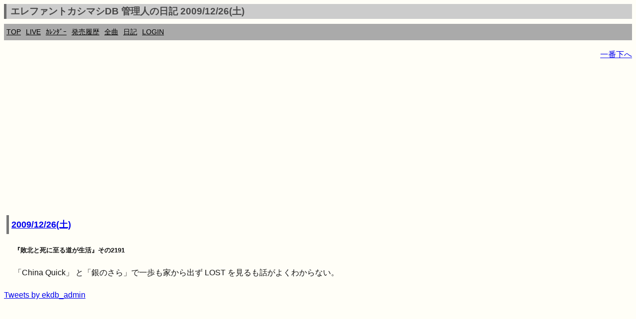

--- FILE ---
content_type: text/html; charset=UTF-8
request_url: https://ek.xrea.jp/d.php?a=20091226
body_size: 3757
content:
<!DOCTYPE html><html lang="ja"><head><meta charset="utf-8">
<link rel="shortcut icon" href="favicon.ico">
<link rel="apple-touch-icon" href="apple-touch-icon.png" />
<meta name="viewport" content="width=device-width, initial-scale=1.0">
<meta name="format-detection" content="telephone=no">
<meta property="og:description" content="ekdb エレカシ エレファントカシマシ ファンブログ" />
<meta property="og:site_name" content="https://ek.xrea.jp/"/>
<meta name="twitter:site" content="@ekdb_admin" />
<meta name="twitter:title" content="EKDB" />
<meta name="twitter:description" content="エレファントカシマシ・宮本浩次についてデータ形式でまとめてあります" />
<meta name="twitter:image" content="https://ek.xrea.jp/apple-touch-icon.png" />
<meta name="twitter:card" content="summary" />
<!-- <meta name="description" content="エレファントカシマシ エレカシ ファンブログ ライブレポート セットリスト"> -->
<meta name="google-site-verification" content="92pyDquy4PczxE-Q5WIkGaJuJdyBjBkEhz_rSfuZzXA" />
<meta name="keywords" content="ekdb,エレファントカシマシ,エレカシ,宮本浩次,セットリスト,ライブ,レポート">
<meta name="msvalidate.01" content="C163443DE2DCB8E71799C64555AB4D51" />

<title>エレファントカシマシDB 管理人の日記 2009/12/26(土) - EKDB</title>
<link rel="stylesheet" href="parts/s.css?a=195247" type="text/css">
<!-- <link rel="stylesheet" href="http://yui.yahooapis.com/pure/0.6.0/pure-min.css"> -->
<script async src="//pagead2.googlesyndication.com/pagead/js/adsbygoogle.js"></script>
<script type="text/javascript" src="//mlb.valuecommerce.com/mylinkbox.js" async></script>
<script>
  (adsbygoogle = window.adsbygoogle || []).push({
    google_ad_client: "ca-pub-5135698370815079",
    enable_page_level_ads: true
  });
</script>
<style type="text/css">
table {
	width: 100%;
	word-break: break-all;
}
</style>

<meta property="og:title"			content="エレファントカシマシDB管理人の日記 2009/12/26(土)">
<meta property="og:type"			content="article">
<meta property="og:image"			content="https://ek.xrea.jp/apple-touch-icon.png">
<meta property="og:url"				content="https://ek.xrea.jp/d.php?a=20091226">
<meta property="og:site_name"		content="エレファントカシマシDB">
<meta property="og:description"		content="エレファントカシマシDB管理人の日記 2009/12/26(土)">
<meta property="og:audio:artist"	content="エレファントカシマシ">
			</head>
<body>
<!-- Global site tag (gtag.js) - Google Analytics -->
<script async src="https://www.googletagmanager.com/gtag/js?id=UA-37799849-2"></script>
<script>
  window.dataLayer = window.dataLayer || [];
  function gtag(){dataLayer.push(arguments);}
  gtag('js', new Date());

  gtag('config', 'UA-37799849-2');
</script>
<div id="fb-root"></div>
<script>(function(d, s, id) {
  var js, fjs = d.getElementsByTagName(s)[0];
  if (d.getElementById(id)) return;
  js = d.createElement(s); js.id = id;
  js.async = true;
  js.src = "//connect.facebook.net/ja_JP/sdk.js#xfbml=1&version=v2.3";
  fjs.parentNode.insertBefore(js, fjs);
}(document, 'script', 'facebook-jssdk'));</script>
<script>!function(d,s,id){var js,fjs=d.getElementsByTagName(s)[0],p=/^http:/.test(d.location)?'http':'https';if(!d.getElementById(id)){js=d.createElement(s);js.id=id;js.src=p+'://platform.twitter.com/widgets.js';fjs.parentNode.insertBefore(js,fjs);}}(document, 'script', 'twitter-wjs');</script>
<script type="text/javascript" src="//media.line.me/js/line-button.js?v=20140411" ></script>
<h1 class="menuTabLight">エレファントカシマシDB 管理人の日記 2009/12/26(土)</h1>
<div class="box2">
<nav class="menu">
<ul>
<li><a href="index.php">TOP</a></li>
<li><a href="hl.php">LIVE</a></li>
<li><a href="c.php#today">ｶﾚﾝﾀﾞｰ</a></li>
<li><a href="h.php">発売履歴</a></li>
<li><a href="ss.php">全曲</a></li>
<li><a href="d.php">日記</a></li>
<li><a href="l.php">LOGIN</a></li>
</ul>
</nav>
</div>
<!-- <a href="http://ekdb.xrea.jp/2017tour.php" target="_blank">30th ANNIVERSARY TOUR 2017</a>  -->

<p id="top" style="text-align:right;"><a href="#btm">一番下へ</a></p><script async src="//pagead2.googlesyndication.com/pagead/js/adsbygoogle.js"></script>
<!-- responsive_1 -->
<ins class="adsbygoogle"
     style="display:block"
     data-ad-client="ca-pub-5135698370815079"
     data-ad-slot="2483082148"
     data-ad-format="auto"></ins>
<script>
(adsbygoogle = window.adsbygoogle || []).push({});
</script>
<article><section><h2><a href='https://ek.xrea.jp/d.php?a=20091226' title='エレファントカシマシDB管理人 2009/12/26(土)の日記' ><time datetime='2009-12-26'>2009/12/26(土)</time></a></h2><div class='sumafont' style='border:solid 0px #0000ff;margin:20px;'><p><H5>『敗北と死に至る道が生活』その2191</h5>「China Quick」 と「銀のさら」で一歩も家から出ず LOST を見るも話がよくわからない。</p></div></section><a class="twitter-timeline" data-width="500" data-height="400" data-theme="dark" href="https://twitter.com/ekdb_admin?ref_src=twsrc%5Etfw">Tweets by ekdb_admin</a> <script async src="https://platform.twitter.com/widgets.js" charset="utf-8"></script><script async src="//pagead2.googlesyndication.com/pagead/js/adsbygoogle.js"></script>
<!-- responsive_1 -->
<ins class="adsbygoogle"
     style="display:block"
     data-ad-client="ca-pub-5135698370815079"
     data-ad-slot="2483082148"
     data-ad-format="auto"></ins>
<script>
(adsbygoogle = window.adsbygoogle || []).push({});
</script>
<p><a href="d.php?a=20030629">ランダム日記</a></p><hr></article>過去<br>2025-<a href='d.php?a=202501'>01</a>|<a href='d.php?a=202502'>02</a>|<a href='d.php?a=202503'>03</a>|<a href='d.php?a=202504'>04</a>|<a href='d.php?a=202505'>05</a>|<a href='d.php?a=202506'>06</a>|<a href='d.php?a=202507'>07</a>|<a href='d.php?a=202508'>08</a>|<a href='d.php?a=202509'>09</a>|<a href='d.php?a=202510'>10</a>|<a href='d.php?a=202511'>11</a>|<a href='d.php?a=202512'>12</a>|<br>2024-<a href='d.php?a=202401'>01</a>|<a href='d.php?a=202402'>02</a>|<a href='d.php?a=202403'>03</a>|<a href='d.php?a=202404'>04</a>|<a href='d.php?a=202405'>05</a>|<a href='d.php?a=202406'>06</a>|<a href='d.php?a=202407'>07</a>|<a href='d.php?a=202408'>08</a>|<a href='d.php?a=202409'>09</a>|<a href='d.php?a=202410'>10</a>|<a href='d.php?a=202411'>11</a>|<a href='d.php?a=202412'>12</a>|<br>2023-<a href='d.php?a=202301'>01</a>|<a href='d.php?a=202302'>02</a>|<a href='d.php?a=202303'>03</a>|<a href='d.php?a=202304'>04</a>|<a href='d.php?a=202305'>05</a>|<a href='d.php?a=202306'>06</a>|<a href='d.php?a=202307'>07</a>|<a href='d.php?a=202308'>08</a>|<a href='d.php?a=202309'>09</a>|<a href='d.php?a=202310'>10</a>|<a href='d.php?a=202311'>11</a>|<a href='d.php?a=202312'>12</a>|<br>2022-<a href='d.php?a=202201'>01</a>|<a href='d.php?a=202202'>02</a>|<a href='d.php?a=202203'>03</a>|<a href='d.php?a=202204'>04</a>|<a href='d.php?a=202205'>05</a>|<a href='d.php?a=202206'>06</a>|<a href='d.php?a=202207'>07</a>|<a href='d.php?a=202208'>08</a>|<a href='d.php?a=202209'>09</a>|<a href='d.php?a=202210'>10</a>|<a href='d.php?a=202211'>11</a>|<a href='d.php?a=202212'>12</a>|<br>2021-<a href='d.php?a=202101'>01</a>|<a href='d.php?a=202102'>02</a>|<a href='d.php?a=202103'>03</a>|<a href='d.php?a=202104'>04</a>|<a href='d.php?a=202105'>05</a>|<a href='d.php?a=202106'>06</a>|<a href='d.php?a=202107'>07</a>|<a href='d.php?a=202108'>08</a>|<a href='d.php?a=202109'>09</a>|<a href='d.php?a=202110'>10</a>|<a href='d.php?a=202111'>11</a>|<a href='d.php?a=202112'>12</a>|<br>2020-<a href='d.php?a=202001'>01</a>|<a href='d.php?a=202002'>02</a>|<a href='d.php?a=202003'>03</a>|<a href='d.php?a=202004'>04</a>|<a href='d.php?a=202005'>05</a>|<a href='d.php?a=202006'>06</a>|<a href='d.php?a=202007'>07</a>|<a href='d.php?a=202008'>08</a>|<a href='d.php?a=202009'>09</a>|<a href='d.php?a=202010'>10</a>|<a href='d.php?a=202011'>11</a>|<a href='d.php?a=202012'>12</a>|<br>2019-<a href='d.php?a=201901'>01</a>|<a href='d.php?a=201902'>02</a>|<a href='d.php?a=201903'>03</a>|<a href='d.php?a=201904'>04</a>|<a href='d.php?a=201905'>05</a>|<a href='d.php?a=201906'>06</a>|<a href='d.php?a=201907'>07</a>|<a href='d.php?a=201908'>08</a>|<a href='d.php?a=201909'>09</a>|<a href='d.php?a=201910'>10</a>|<a href='d.php?a=201911'>11</a>|<a href='d.php?a=201912'>12</a>|<br>2018-<a href='d.php?a=201801'>01</a>|<a href='d.php?a=201802'>02</a>|<a href='d.php?a=201803'>03</a>|<a href='d.php?a=201804'>04</a>|<a href='d.php?a=201805'>05</a>|<a href='d.php?a=201806'>06</a>|<a href='d.php?a=201807'>07</a>|<a href='d.php?a=201808'>08</a>|<a href='d.php?a=201809'>09</a>|<a href='d.php?a=201810'>10</a>|<a href='d.php?a=201811'>11</a>|<a href='d.php?a=201812'>12</a>|<br>2017-<a href='d.php?a=201701'>01</a>|<a href='d.php?a=201702'>02</a>|<a href='d.php?a=201703'>03</a>|<a href='d.php?a=201704'>04</a>|<a href='d.php?a=201705'>05</a>|<a href='d.php?a=201706'>06</a>|<a href='d.php?a=201707'>07</a>|<a href='d.php?a=201708'>08</a>|<a href='d.php?a=201709'>09</a>|<a href='d.php?a=201710'>10</a>|<a href='d.php?a=201711'>11</a>|<a href='d.php?a=201712'>12</a>|<br>2016-<a href='d.php?a=201601'>01</a>|<a href='d.php?a=201602'>02</a>|<a href='d.php?a=201603'>03</a>|<a href='d.php?a=201604'>04</a>|<a href='d.php?a=201605'>05</a>|<a href='d.php?a=201606'>06</a>|<a href='d.php?a=201607'>07</a>|<a href='d.php?a=201608'>08</a>|<a href='d.php?a=201609'>09</a>|<a href='d.php?a=201610'>10</a>|<a href='d.php?a=201611'>11</a>|<a href='d.php?a=201612'>12</a>|<br>2015-<a href='d.php?a=201501'>01</a>|<a href='d.php?a=201502'>02</a>|<a href='d.php?a=201503'>03</a>|<a href='d.php?a=201504'>04</a>|<a href='d.php?a=201505'>05</a>|<a href='d.php?a=201506'>06</a>|<a href='d.php?a=201507'>07</a>|<a href='d.php?a=201508'>08</a>|<a href='d.php?a=201509'>09</a>|<a href='d.php?a=201510'>10</a>|<a href='d.php?a=201511'>11</a>|<a href='d.php?a=201512'>12</a>|<br>2014-<a href='d.php?a=201401'>01</a>|<a href='d.php?a=201402'>02</a>|<a href='d.php?a=201403'>03</a>|<a href='d.php?a=201404'>04</a>|<a href='d.php?a=201405'>05</a>|<a href='d.php?a=201406'>06</a>|<a href='d.php?a=201407'>07</a>|<a href='d.php?a=201408'>08</a>|<a href='d.php?a=201409'>09</a>|<a href='d.php?a=201410'>10</a>|<a href='d.php?a=201411'>11</a>|<a href='d.php?a=201412'>12</a>|<br>2013-<a href='d.php?a=201301'>01</a>|<a href='d.php?a=201302'>02</a>|<a href='d.php?a=201303'>03</a>|<a href='d.php?a=201304'>04</a>|<a href='d.php?a=201305'>05</a>|<a href='d.php?a=201306'>06</a>|<a href='d.php?a=201307'>07</a>|<a href='d.php?a=201308'>08</a>|<a href='d.php?a=201309'>09</a>|<a href='d.php?a=201310'>10</a>|<a href='d.php?a=201311'>11</a>|<a href='d.php?a=201312'>12</a>|<br>2012-<a href='d.php?a=201201'>01</a>|<a href='d.php?a=201202'>02</a>|<a href='d.php?a=201203'>03</a>|<a href='d.php?a=201204'>04</a>|<a href='d.php?a=201205'>05</a>|<a href='d.php?a=201206'>06</a>|<a href='d.php?a=201207'>07</a>|<a href='d.php?a=201208'>08</a>|<a href='d.php?a=201209'>09</a>|<a href='d.php?a=201210'>10</a>|<a href='d.php?a=201211'>11</a>|<a href='d.php?a=201212'>12</a>|<br>2011-<a href='d.php?a=201101'>01</a>|<a href='d.php?a=201102'>02</a>|<a href='d.php?a=201103'>03</a>|<a href='d.php?a=201104'>04</a>|<a href='d.php?a=201105'>05</a>|<a href='d.php?a=201106'>06</a>|<a href='d.php?a=201107'>07</a>|<a href='d.php?a=201108'>08</a>|<a href='d.php?a=201109'>09</a>|<a href='d.php?a=201110'>10</a>|<a href='d.php?a=201111'>11</a>|<a href='d.php?a=201112'>12</a>|<br>2010-<a href='d.php?a=201001'>01</a>|<a href='d.php?a=201002'>02</a>|<a href='d.php?a=201003'>03</a>|<a href='d.php?a=201004'>04</a>|<a href='d.php?a=201005'>05</a>|<a href='d.php?a=201006'>06</a>|<a href='d.php?a=201007'>07</a>|<a href='d.php?a=201008'>08</a>|<a href='d.php?a=201009'>09</a>|<a href='d.php?a=201010'>10</a>|<a href='d.php?a=201011'>11</a>|<a href='d.php?a=201012'>12</a>|<br>2009-<a href='d.php?a=200901'>01</a>|<a href='d.php?a=200902'>02</a>|<a href='d.php?a=200903'>03</a>|<a href='d.php?a=200904'>04</a>|<a href='d.php?a=200905'>05</a>|<a href='d.php?a=200906'>06</a>|<a href='d.php?a=200907'>07</a>|<a href='d.php?a=200908'>08</a>|<a href='d.php?a=200909'>09</a>|<a href='d.php?a=200910'>10</a>|<a href='d.php?a=200911'>11</a>|<a href='d.php?a=200912'>12</a>|<br>2008-<a href='d.php?a=200801'>01</a>|<a href='d.php?a=200802'>02</a>|<a href='d.php?a=200803'>03</a>|<a href='d.php?a=200804'>04</a>|<a href='d.php?a=200805'>05</a>|<a href='d.php?a=200806'>06</a>|<a href='d.php?a=200807'>07</a>|<a href='d.php?a=200808'>08</a>|<a href='d.php?a=200809'>09</a>|<a href='d.php?a=200810'>10</a>|<a href='d.php?a=200811'>11</a>|<a href='d.php?a=200812'>12</a>|<br>2007-<a href='d.php?a=200701'>01</a>|<a href='d.php?a=200702'>02</a>|<a href='d.php?a=200703'>03</a>|<a href='d.php?a=200704'>04</a>|<a href='d.php?a=200705'>05</a>|<a href='d.php?a=200706'>06</a>|<a href='d.php?a=200707'>07</a>|<a href='d.php?a=200708'>08</a>|<a href='d.php?a=200709'>09</a>|<a href='d.php?a=200710'>10</a>|<a href='d.php?a=200711'>11</a>|<a href='d.php?a=200712'>12</a>|<br>2006-<a href='d.php?a=200601'>01</a>|<a href='d.php?a=200602'>02</a>|<a href='d.php?a=200603'>03</a>|<a href='d.php?a=200604'>04</a>|<a href='d.php?a=200605'>05</a>|<a href='d.php?a=200606'>06</a>|<a href='d.php?a=200607'>07</a>|<a href='d.php?a=200608'>08</a>|<a href='d.php?a=200609'>09</a>|<a href='d.php?a=200610'>10</a>|<a href='d.php?a=200611'>11</a>|<a href='d.php?a=200612'>12</a>|<br>2005-<a href='d.php?a=200501'>01</a>|<a href='d.php?a=200502'>02</a>|<a href='d.php?a=200503'>03</a>|<a href='d.php?a=200504'>04</a>|<a href='d.php?a=200505'>05</a>|<a href='d.php?a=200506'>06</a>|<a href='d.php?a=200507'>07</a>|<a href='d.php?a=200508'>08</a>|<a href='d.php?a=200509'>09</a>|<a href='d.php?a=200510'>10</a>|<a href='d.php?a=200511'>11</a>|<a href='d.php?a=200512'>12</a>|<br>2004-<a href='d.php?a=200401'>01</a>|<a href='d.php?a=200402'>02</a>|<a href='d.php?a=200403'>03</a>|<a href='d.php?a=200404'>04</a>|<a href='d.php?a=200405'>05</a>|<a href='d.php?a=200406'>06</a>|<a href='d.php?a=200407'>07</a>|<a href='d.php?a=200408'>08</a>|<a href='d.php?a=200409'>09</a>|<a href='d.php?a=200410'>10</a>|<a href='d.php?a=200411'>11</a>|<a href='d.php?a=200412'>12</a>|<br>2003-<a href='d.php?a=200301'>01</a>|<a href='d.php?a=200302'>02</a>|<a href='d.php?a=200303'>03</a>|<a href='d.php?a=200304'>04</a>|<a href='d.php?a=200305'>05</a>|<a href='d.php?a=200306'>06</a>|<a href='d.php?a=200307'>07</a>|<a href='d.php?a=200308'>08</a>|<a href='d.php?a=200309'>09</a>|<a href='d.php?a=200310'>10</a>|<a href='d.php?a=200311'>11</a>|<a href='d.php?a=200312'>12</a>|<br>2002-<a href='d.php?a=200204'>04</a>|<a href='d.php?a=200205'>05</a>|<a href='d.php?a=200206'>06</a>|<a href='d.php?a=200207'>07</a>|<a href='d.php?a=200208'>08</a>|<a href='d.php?a=200209'>09</a>|<a href='d.php?a=200210'>10</a>|<a href='d.php?a=200211'>11</a>|<a href='d.php?a=200212'>12</a>|</div><script async src="//pagead2.googlesyndication.com/pagead/js/adsbygoogle.js"></script>
<!-- responsive_1 -->
<ins class="adsbygoogle"
     style="display:block"
     data-ad-client="ca-pub-5135698370815079"
     data-ad-slot="2483082148"
     data-ad-format="auto"></ins>
<script>
(adsbygoogle = window.adsbygoogle || []).push({});
</script>
<p id="btm" style="text-align:right;"><a href="#top">一番上へ</a></p>
<footer><section>
<div itemscope itemtype="http://schema.org/Music" class="copyright"><p>Copyright &copy; EKDB</p></div>
<div class="copyright">
<p>免債：EKDBはエレファントカシマシに関するデータ（ディスコグラフィー、セットリスト等）をデータベースに登録し、誰でも自由に閲覧又はライブレポートを投稿出来る形で一個人が提供しているものです。情報に誤りが含まれることは十分にあり得ます。</p>
<p>規約順守：Amazonの「乙がアソシエイトであることの表示」により「Amazon.co.jpアソシエイト」を明記します。</p>
<p>規約順守：Google Adsenseの「サイトのプライバシー ポリシーについて」により「Google を含む第三者配信事業者は Cookie を使用して、当ウェブサイトへの過去のアクセス情報に基づいて広告を配信します」を明記します。</p>
<p><a href="https://ek.xrea.jp/cbdb/index.php" target="_blank">Chilli Beans. DB</a></p>
</div>
</section></footer>
</body>
</html>


--- FILE ---
content_type: text/html; charset=utf-8
request_url: https://www.google.com/recaptcha/api2/aframe
body_size: 268
content:
<!DOCTYPE HTML><html><head><meta http-equiv="content-type" content="text/html; charset=UTF-8"></head><body><script nonce="w6YcbBPpOGJKHQzGSb2h9w">/** Anti-fraud and anti-abuse applications only. See google.com/recaptcha */ try{var clients={'sodar':'https://pagead2.googlesyndication.com/pagead/sodar?'};window.addEventListener("message",function(a){try{if(a.source===window.parent){var b=JSON.parse(a.data);var c=clients[b['id']];if(c){var d=document.createElement('img');d.src=c+b['params']+'&rc='+(localStorage.getItem("rc::a")?sessionStorage.getItem("rc::b"):"");window.document.body.appendChild(d);sessionStorage.setItem("rc::e",parseInt(sessionStorage.getItem("rc::e")||0)+1);localStorage.setItem("rc::h",'1766400770852');}}}catch(b){}});window.parent.postMessage("_grecaptcha_ready", "*");}catch(b){}</script></body></html>

--- FILE ---
content_type: application/javascript; charset=utf-8;
request_url: https://dalc.valuecommerce.com/vcid?_s=https%3A%2F%2Fek.xrea.jp%2Fd.php%3Fa%3D20091226
body_size: 153
content:
vc_id_callback({"vcid":"jc1OUMNmA9Pp8HYFUFouwVq_LJt_SCYhvNR4owXGHEQaTmOqQJdy2g","vcpub":"0.538257","t":"69492302"})